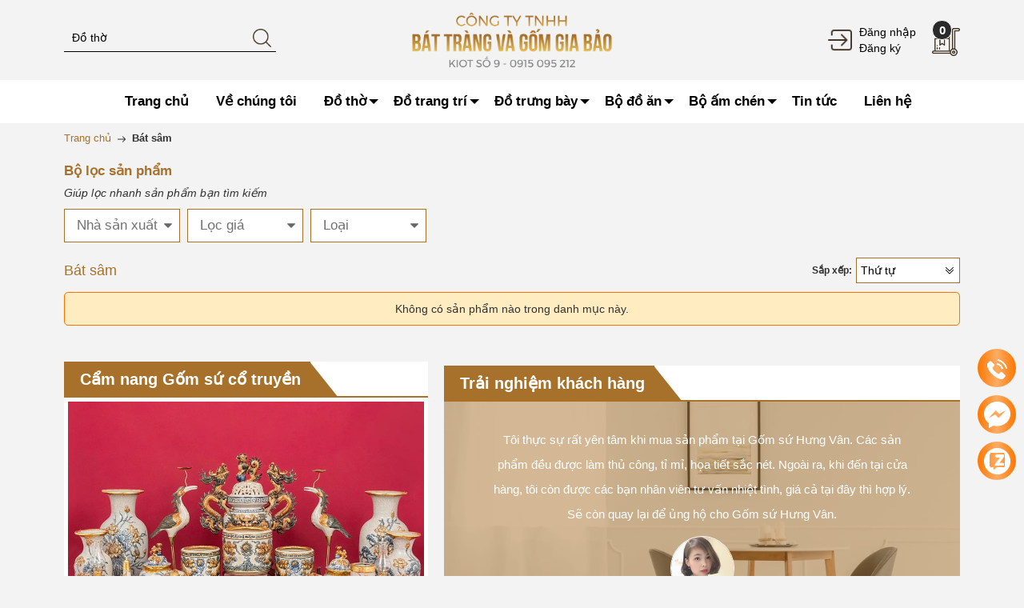

--- FILE ---
content_type: text/css
request_url: https://bizweb.dktcdn.net/100/412/650/themes/799594/assets/collection_style.scss.css?1609143099886
body_size: 3004
content:
.main-container{padding:0 0 10px}.field-search.input-group{display:block}.aside-content.filter-group .input-group-btn{width:auto;margin:0;display:inline-block;position:absolute;top:0;right:0;z-index:9}.aside-content.filter-group button.btn{padding:0;width:30px;height:34px;border:none;background:initial;padding:7px;filter:brightness(0%)}.field-search.input-group input{margin:0;float:none;border:1px solid #a8712b;border-radius:3px !important}span.filter-container__selected-filter-header-title{font-weight:600;color:#7bbd42}a.filter-container__clear-all{float:right;color:#cc0000;line-height:20px}.filter-container__selected-filter-item{padding:3px 5px;display:inline-block}li.filter-container__selected-filter-item img{max-width:16px;vertical-align:-2px}li.filter-container__selected-filter-item a{font-size:15px;font-weight:600;color:#a8712b}.category-products{position:relative}.sortPagiBar{position:absolute;top:-43px;right:0}.h2.title-head{margin:10px 0 5px 0;font-size:17px;font-weight:600;color:#a8712b}.slider-items-products h1{color:#a8712b;font-size:18px;margin-top:0;display:inline-block;margin:0}.view-mode .button-view-mode{max-width:30px;padding:5px}.view-mode .button-view-mode.btn:hover img{filter:invert(1)}div#sort-by .left{float:left;margin:0;line-height:32px;margin-right:5px}.filter-containers p{font-style:italic}.filter-container__selected-filter-list{padding:10px 0;border-bottom:1px dashed #ccc;margin-bottom:10px}li.filter-item.filter-item--check-box label{color:#6b6b6b;font-weight:normal;margin:0;padding:3px 0;cursor:pointer}li.filter-item.filter-item--check-box label:hover{color:#ff8b27}.filter-item--check-box input{display:none}.filter-item--check-box .fa{margin-right:5px;width:14px;position:relative;display:inline-block}.filter-item--check-box input+.fa:before{content:"";margin-right:5px;border-radius:2px;font-size:18px;border:solid 1px #a8712b;line-height:40px;position:absolute;top:-13px;height:16px !important;width:16px}.filter-item--check-box input:checked+.fa:before{border-color:#a8712b;background:#a8712b}.filter-item--check-box input:checked+.fa:after{content:"";background-image:url(//bizweb.dktcdn.net/100/412/650/themes/799594/assets/checked_filter.png?1609139806526);background-repeat:no-repeat;color:#fff;position:absolute;width:15px;height:14px;line-height:14px;top:-14px;left:1px}@media (max-width: 991px){.filter-group ul{max-height:155px;overflow-y:auto;margin:15px 0}}.filter-group ul::-webkit-scrollbar-track{-webkit-box-shadow:inset 0 0 6px rgba(0,0,0,0.3);background-color:#F5F5F5;border-radius:6px}.filter-group ul::-webkit-scrollbar{width:5px;background-color:#F5F5F5}.filter-group ul::-webkit-scrollbar-thumb{border-radius:6px;background-image:-webkit-gradient(linear, left bottom, left top, color-stop(0.44, #262521), color-stop(0.72, #dcaa80), color-stop(0.86, #453828))}#sort-by .button-asc{background-color:#f8f8f8;box-shadow:none;float:right;height:30px;line-height:28px;margin-left:5px;text-align:center;width:30px}#sort-by .button-desc{background-color:#f8f8f8;box-shadow:none;float:right;height:30px;line-height:28px;margin-left:5px;text-align:center;width:30px}#sort-by{float:right;font-size:12px}#sort-by ul{margin:0;padding:0;list-style:none;display:inline}#sort-by a:link,#sort-by a:visited{color:#333;text-decoration:none}#sort-by li{background:none repeat scroll 0 0 #fff;cursor:pointer;margin:0 auto;font-size:14px;padding:5px 5px;outline:medium none;position:relative;width:130px;float:left;color:#000000;border:1px solid #a8712b}#sort-by li li{width:128px;margin-top:0px;border-top:none;border-right:none;border-left:none}#sort-by li li a:hover{color:#ff8b27}#sort-by li:hover{background-color:#fff}#sort-by li li:hover{background-color:#fff;color:#007fb8}#sort-by ul ul{position:absolute;visibility:hidden;left:-1px;top:100%;background:none repeat scroll 0 0 #F8F8F8;z-index:10000;border-top:none;border:1px #a8712b solid}#sort-by ul ul ul{position:absolute;left:100%;top:-2px;border:solid 1px transparent}#sort-by li:hover>ul{visibility:visible}div#sort-by{position:relative}div#sort-by>ul>li:before{content:'';position:absolute;right:5px;top:8px;width:14px;height:15px;background-size:100%;z-index:9;background-image:url(//bizweb.dktcdn.net/100/412/650/themes/799594/assets/sortdown.png?1609139806526);background-repeat:no-repeat}.box_list{margin:15px 0}.products-list .product-image{position:relative;width:30%;display:inline-block;box-shadow:0px 0px 3px 1px #546081;text-align:center}.products-list .product-shop{display:inline-block;width:calc(70% - 30px);text-align:left;margin-left:25px;vertical-align:top}.products-list .product-name{text-align:left;margin:0;line-height:normal}@media (max-width: 767px){.products-list .product-name{overflow:hidden;display:-webkit-box;-webkit-line-clamp:2;-webkit-box-orient:vertical}}@media (min-width: 768px){.products-list .product-name a{font-size:18px;font-weight:600;color:#a8712b}.box_list{margin:20px 3px}}section.products-view.products-list.products-view-list{margin-top:15px;border-top:1px dashed #546081}.products-list .product-shop .desc{font-size:12px;font-family:Arial, Helvetica, sans-serif;margin-bottom:15px;margin-top:5px;color:#666}.products-list .product-shop p{font-size:12px;font-family:Arial, Helvetica, sans-serif;color:#666;line-height:1.5em}.products-list .product-shop p.old-price{margin-right:4px}.products-list .desc .link-learn{display:block;color:#ff7200}section.products-view.products-view-grid,.products-grid{padding-top:10px;margin-top:11px;border-top:1px dashed #a8712b}.view_mores{text-align:center}.content_coll{max-height:280px;overflow:hidden;position:relative}.content_coll.active{max-height:initial}.view_mores a.active{display:none}.bg_cl{position:absolute;width:100%;height:100%;top:0;background:linear-gradient(#ffffff00, #fff)}.bg_cl.active{display:none}.view_mores a{display:inline-block;padding:5px 15px;color:#a8712b;cursor:pointer;font-size:18px;font-weight:600;border-bottom:1px solid #546081;border-radius:14px}a.one .fa{margin-right:6px}.view_mores img{max-width:16px;vertical-align:-1px}.view_mores .two img{transform:rotate(180deg)}@media (min-width: 992px){.box_fill{margin-bottom:15px}.aside-content.filter-group{display:none;min-width:230px;background:#fff;border:1px solid #a8712b;border-radius:4px;box-shadow:0 10px 10px 0 rgba(0,0,0,0.1);padding:5px 10px;position:absolute;left:0;top:calc(100% + 6px);text-align:left;z-index:19}.aside-content.filter-group:before{content:'';position:absolute;top:-7px;left:50px;border-style:solid;border-width:0 8px 7px 8px;border-color:transparent transparent #a8712b transparent}.aside-item.one{position:relative;min-width:145px;display:inline-block;text-align:left;border:1px solid #a8712b;margin-right:5px;cursor:pointer;background:#fff}.aside-item.one .h2{position:relative;margin:8px 0;font-weight:normal}.aside-item.one .h2 span{color:#717171;padding:0px 15px;display:inline-block}.aside-item.one .h2 span:after{content:'';position:absolute;right:9px;top:7px;width:10px;height:13px;filter:contrast(0.2);background-size:100%;z-index:9;background-image:url(//bizweb.dktcdn.net/100/412/650/themes/799594/assets/caret-down.png?1609139806526);background-repeat:no-repeat}.aside-item.one:hover{background:#a8712b}.aside-item.one:hover .h2 span{color:#fff}.aside-item.one:hover .h2 span:after{filter:invert(1)}}@media (max-width: 991px){.sidebar_mobi{position:fixed;width:256px;background:#fff;margin-top:0;top:0 !important;bottom:0;right:0;padding:0 10px 15px 15px;overflow:auto;z-index:100000;visibility:hidden;-webkit-transition:all 0.35s ease;-o-transition:all 0.35s ease;transition:all 0.35s ease;-webkit-transform:translateX(100%);-ms-transform:translateX(100%);-o-transform:translateX(100%);transform:translateX(100%);border:solid 1px #ebebeb}#open-filters{height:40px;line-height:40px}#open-filters{color:#fff;background-color:#a8712b;border:1px solid #fff;position:fixed;right:0;top:35% !important;width:36px;height:37px;cursor:pointer;border-radius:0;z-index:999;-webkit-transition:all 0.35s ease;-o-transition:all 0.35s ease;transition:all 0.35s ease}#open-filters span.fter{text-align:center;justify-content:center;display:flex;-o-justify-content:center;-moz-justify-content:center;-webkit-justify-content:center;-os-justify-content:center;-o-display:flex;-moz-display:flex;-webkit-display:flex;-os-display:flex;align-items:center;position:relative;overflow:hidden;height:35px}#open-filters span.fter img{max-width:25px}#open-filters .fil_x{display:none}#open-filters.openf{right:256px}#open-filters.openf .fil_x{display:block}#open-filters.openf .fil_o{display:none}.sidebar_mobi.openf{visibility:visible;-webkit-transform:translateX(0);-ms-transform:translateX(0);-o-transform:translateX(0);transform:translateX(0)}.opacity_filter.opacity_filter_true{content:" ";width:100%;height:100%;background:rgba(0,0,0,0.5);position:fixed;top:0px;left:0px;z-index:999}}aside.aside-item.filter-price.ngang{display:inline-block;width:calc(100% - 190px)}aside.aside-item.filter-price.ngang .aside-title{display:inline-block;vertical-align:top}aside.aside-item.filter-price.ngang .aside-title .h2.title-head{margin:0}aside.aside-item.filter-price.ngang .aside-content.filter-group{display:inline-block;width:calc(100% - 85px)}aside.aside-item.filter-price.ngang .aside-content.filter-group ul{max-height:initial;margin:0;list-style:none;padding:0}aside.aside-item.filter-price.ngang .aside-content.filter-group ul li.filter-item{display:inline-block;min-width:165px;margin-right:10px}.countdown2{position:absolute;top:0;right:5px;-webkit-transition:all 200ms ease-in-out;-moz-transition:all 200ms ease-in-out;-ms-transition:all 200ms ease-in-out;-o-transition:all 200ms ease-in-out;transition:all 200ms ease-in-out;opacity:0.5}.countdown2 .date-time{text-align:center;margin-bottom:5px;width:50px;height:50px;font-size:18px;line-height:1;padding:7px 0 3px 0;background:rgba(109,165,59,0.8);color:#fffad0;font-weight:bold;border-radius:35px}.countdown2 .date-time small{text-transform:capitalize;color:white;border-top:1px solid white;margin-top:2px;padding-top:2px;display:inline-block;font-size:11px}.product-grid-item-lm:hover .countdown2{-webkit-transition:all 200ms ease-in-out;-moz-transition:all 200ms ease-in-out;-ms-transition:all 200ms ease-in-out;-o-transition:all 200ms ease-in-out;transition:all 200ms ease-in-out;opacity:1}.main-col{overflow:inherit}.slider-items-products{margin-top:5px;line-height:31px}
